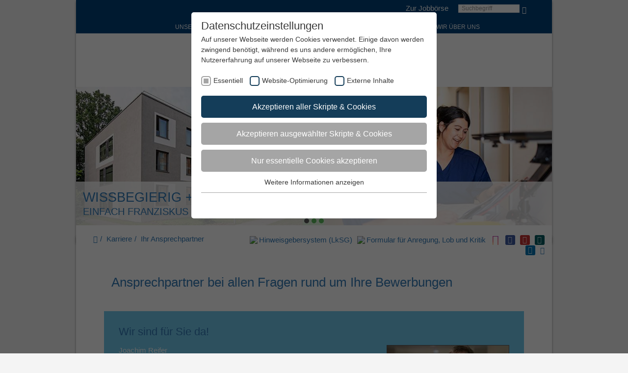

--- FILE ---
content_type: text/html; charset=utf-8
request_url: https://www.st-irmgardis.de/karriere/krankenpflegeschule/ihre-ansprechpartner.html
body_size: 13857
content:
<!DOCTYPE html><html lang="de-DE" class="no-js"><head><meta charset="utf-8"><!-- elemente websolutions - http://www.elemente-websolutions.ms This website is powered by TYPO3 - inspiring people to share! TYPO3 is a free open source Content Management Framework initially created by Kasper Skaarhoj and licensed under GNU/GPL. TYPO3 is copyright 1998-2026 of Kasper Skaarhoj. Extensions are copyright of their respective owners. Information and contribution at https://typo3.org/ --><title>Ihr Ansprechpartner</title><meta http-equiv="x-ua-compatible" content="IE=edge"/><meta name="generator" content="TYPO3 CMS"/><meta name="robots" content="all"/><meta http-equiv="content-language" content="de"/><meta name="author" content="St. Franziskus Stiftung"/><meta name="viewport" content="width=device-width, initial-scale=1"/><meta name="twitter:card" content="summary"/><meta name="charset" content="utf-8"/><meta name="copyright" content="2015"/><link rel="stylesheet" type="text/css" href="/typo3temp/assets/compressed/merged-a3c582f286303b7fe65bb9b61627797d-min.css.gzip?1704980330" media="all"><link rel="stylesheet" type="text/css" href="/typo3temp/assets/compressed/merged-5d8a7d45a2976224f801959f8a8a44fb-min.css.gzip?1704979531" media="print"><script src="/typo3temp/assets/compressed/merged-f7e2d7f3e21d63d707bf706051b199b0-min.js.gzip?1646228202"></script><link rel="apple-touch-icon" sizes="57x57" href="/fileadmin/template/sfs/elemente/img/favicons/apple-touch-icon-57x57.png"><link rel="apple-touch-icon" sizes="60x60" href="/fileadmin/template/sfs/elemente/img/favicons/apple-touch-icon-60x60.png"><link rel="apple-touch-icon" sizes="72x72" href="/fileadmin/template/sfs/elemente/img/favicons/apple-touch-icon-72x72.png"><link rel="apple-touch-icon" sizes="76x76" href="/fileadmin/template/sfs/elemente/img/favicons/apple-touch-icon-76x76.png"><link rel="apple-touch-icon" sizes="114x114" href="/fileadmin/template/sfs/elemente/img/favicons/apple-touch-icon-114x114.png"><link rel="apple-touch-icon" sizes="120x120" href="/fileadmin/template/sfs/elemente/img/favicons/apple-touch-icon-120x120.png"><link rel="apple-touch-icon" sizes="144x144" href="/fileadmin/template/sfs/elemente/img/favicons/apple-touch-icon-144x144.png"><link rel="apple-touch-icon" sizes="152x152" href="/fileadmin/template/sfs/elemente/img/favicons/apple-touch-icon-152x152.png"><link rel="apple-touch-icon" sizes="180x180" href="/fileadmin/template/sfs/elemente/img/favicons/apple-touch-icon-180x180.png"><link rel="icon" type="image/png" sizes="32x32" href="/fileadmin/template/sfs/elemente/img/favicons/favicon-32x32.png"><link rel="icon" type="image/png" sizes="16x16" href="/fileadmin/template/sfs/elemente/img/favicons/favicon-16x16.png"><link rel="manifest" href="/fileadmin/template/sfs/elemente/img/favicons/manifest.json"><meta name="msapplication-TileColor" content="#da532c"><meta name="msapplication-TileImage" content="/fileadmin/template/sfs/elemente/img/favicons/mstile-144x144.png"><meta name="theme-color" content="#ffffff"><meta property="og:title" content="Ihr Ansprechpartner"><meta property="og:site_name" content="sis"><meta property="og:type" content="website"><meta property="og:url" content="https://www.st-franziskus-stiftung.de/karriere/krankenpflegeschule/ihre-ansprechpartner.html"><meta property="og:description" content=""><meta property="og:locale" content="de"><meta property="og:street-address" content=""><meta property="og:locality" content=""><meta property="og:region" content=""><meta property="og:postral-code" content=""><meta property="og:country-name" content=""><meta property="og:email" content=""><meta property="og:phone_number" content=""><meta property="og:fax_number" content=""><meta property="fb:admins" content=""/><meta name="twitter:card" content="summary"><meta property="twitter:title" content="Ihr Ansprechpartner"><meta property="twitter:url" content="https://www.st-franziskus-stiftung.de/karriere/krankenpflegeschule/ihre-ansprechpartner.html"><meta property="twitter:description" content=""><meta name="twitter:site" content="@TWIITER-Account"><script type="text/javascript">/* */ var typoScriptConstants = (function() { var translations = [], analytics = []; return { getTranslations: function() { return translations; }, getAnalytics: function() { return analytics; }, addTranslation: function(key, value) { translations[key] = value; }, addAnalytic: function(key, value) { analytics[key] = value; }, }; })(); /* */ typoScriptConstants.addTranslation('cookieConsentDismissLabel', 'Schließen'); typoScriptConstants.addTranslation('cookieConsentAllowLabel', 'Zustimmen'); typoScriptConstants.addTranslation('cookieConsentHeaderLabel', 'Wir benutzen Cookies!'); typoScriptConstants.addTranslation('cookieConsentMessageLabel', 'Diese Webseite verwendet Cookies. Durch die Nutzung der Webseite stimmen Sie der Verwendung von Cookies zu.'); typoScriptConstants.addTranslation('cookieConsentLinkLabel', 'Datenschutzinformationen'); typoScriptConstants.addTranslation('cookieConsentAriaLinkLabel', 'Zu den Datenschutzinformationen'); typoScriptConstants.addTranslation('cookieConsentHref', 'https://www.st-irmgardis.de/datenschutz.html'); typoScriptConstants.addTranslation('cookieConsentCookiePolicyLabel', 'Cookie Richtlinie'); typoScriptConstants.addAnalytic('cookieDomain', 'www.st-irmgardis.de');</script><link rel="preload" as="style" href="https://www.st-irmgardis.de/fileadmin/sg_cookie_optin/siteroot-90/cookieOptin.css?1609340264" media="all"><link rel="stylesheet" href="https://www.st-irmgardis.de/fileadmin/sg_cookie_optin/siteroot-90/cookieOptin.css?1609340264" media="all"><script id="cookieOptinData" type="application/json">{"cookieGroups":[{"groupName":"essential","label":"Essentiell","description":"Essentielle Cookies werden f\u00fcr grundlegende Funktionen der Webseite ben\u00f6tigt. Dadurch ist gew\u00e4hrleistet, dass die Webseite einwandfrei funktioniert.","required":true,"cookieData":[],"scriptData":[],"loadingHTML":"","loadingJavaScript":""},{"groupName":"analytics","label":"Website-Optimierung","description":"Wir verwenden Cookies, um statistische Informationen \u00fcber unsere Website bereitzustellen. Sie werden zur Leistungsmessung und \u2013verbesserung verwendet.","required":false,"cookieData":[{"Name":"_ga","Provider":"Google Analytics","Purpose":"Registriert eine eindeutige ID, die verwendet wird, um statistische Daten dazu, wie der Besucher die Website nutzt, zu generieren.","Lifetime":"2 Jahre","index":0,"pseudo":false},{"Name":"_gid","Provider":"Google Tag Manager","Purpose":"Registriert eine eindeutige ID, die verwendet wird, um statistische Daten dazu, wie der Besucher die Website nutzt, zu generieren.","Lifetime":"1 Tag","index":1,"pseudo":false},{"Name":"_gat","Provider":"Google Tag Manager","Purpose":"Wird von Google Analytics verwendet, um die Anforderungsrate einzuschr\u00e4nken","Lifetime":"1 Tag","index":2,"pseudo":false}],"scriptData":[{"title":"Google Tag Manager","script":"(function(w,d,s,l,i){w[l]=w[l]||[];w[l].push({'gtm.start': new Date().getTime(),event:'gtm.js'});var f=d.getElementsByTagName(s)[0], j=d.createElement(s),dl=l!='dataLayer'?'&l='+l:'';j.async=true;j.src= 'https:\/\/www.googletagmanager.com\/gtm.js?id='+i+dl;f.parentNode.insertBefore(j,f); })(window,document,'script','dataLayer','GTM-K85NWGW');","html":"","index":0}],"loadingHTML":"","loadingJavaScript":"\/fileadmin\/sg_cookie_optin\/siteroot-90\/analytics-0.js"},{"groupName":"iframes","label":"Externe Inhalte","description":"Wir verwenden auf unserer Website externe Inhalte, um Ihnen zus\u00e4tzliche Informationen anzubieten.","required":false,"cookieData":[]}],"cssData":{"color_box":"#FFFFFF","color_headline":"#373737","color_text":"#373737","color_confirmation_background":"#C9FFC9","color_confirmation_text":"#208A20","color_checkbox":"#143D59","color_checkbox_required":"#A5A5A5","color_button_all":"#143D59","color_button_all_hover":"#2E6B96","color_button_all_text":"#FFFFFF","color_button_specific":"#A5A5A5","color_button_specific_hover":"#D7D7D7","color_button_specific_text":"#FFFFFF","color_button_essential":"#A5A5A5","color_button_essential_hover":"#D7D7D7","color_button_essential_text":"#FFFFFF","color_button_close":"#FFFFFF","color_button_close_hover":"#FFFFFF","color_button_close_text":"#373737","color_list":"#A5A5A5","color_list_text":"#FFFFFF","color_table":"#FFFFFF","color_Table_data_text":"#373737","color_table_header":"#F3F3F3","color_table_header_text":"#373737","color_full_box":"#143D59","color_full_headline":"#FFFFFF","color_full_text":"#FFFFFF","color_full_button_close":"#143D59","color_full_button_close_hover":"#143D59","color_full_button_close_text":"#FFFFFF","iframe_color_consent_box_background":"#D6D6D6","iframe_color_button_load_one":"#143D59","iframe_color_button_load_one_hover":"#2E6B96","iframe_color_button_load_one_text":"#FFFFFF","iframe_color_open_settings":"#373737","banner_color_box":"#DDDDDD","banner_color_text":"#373737","banner_color_link_text":"#373737","banner_color_button_settings":"#A5A5A5","banner_color_button_settings_hover":"#D7D7D7","banner_color_button_settings_text":"#FFFFFF","banner_color_button_accept":"#143D59","banner_color_button_accept_hover":"#2E6B96","banner_color_button_accept_text":"#FFFFFF"},"footerLinks":[],"iFrameGroup":{"groupName":"iframes","label":"Externe Inhalte","description":"Wir verwenden auf unserer Website externe Inhalte, um Ihnen zus\u00e4tzliche Informationen anzubieten.","required":false,"cookieData":[]},"settings":{"banner_enable":false,"banner_position":0,"banner_show_settings_button":true,"cookie_lifetime":365,"session_only_essential_cookies":false,"iframe_enabled":true,"minify_generated_data":true,"show_button_close":false,"activate_testing_mode":false,"disable_powered_by":true,"set_cookie_for_domain":""},"textEntries":{"header":"Datenschutzeinstellungen","description":"Auf unserer Webseite werden Cookies verwendet. Einige davon werden zwingend ben\u00f6tigt, w\u00e4hrend es uns andere erm\u00f6glichen, Ihre Nutzererfahrung auf unserer Webseite zu verbessern.","accept_all_text":"Akzeptieren aller Skripte & Cookies","accept_specific_text":"Akzeptieren ausgew\u00e4hlter Skripte & Cookies","accept_essential_text":"Nur essentielle Cookies akzeptieren","extend_box_link_text":"Weitere Informationen anzeigen","extend_box_link_text_close":"Weitere Informationen verstecken","extend_table_link_text":"Cookie-Informationen anzeigen","extend_table_link_text_close":"Cookie-Informationen verstecken","cookie_name_text":"Name","cookie_provider_text":"Anbieter","cookie_purpose_text":"Zweck","cookie_lifetime_text":"Laufzeit","iframe_button_allow_all_text":"Alle externen Inhalte erlauben","iframe_button_allow_one_text":"Einmalig erlauben","iframe_button_load_one_text":"Externen Inhalt laden","iframe_open_settings_text":"Einstellungen anzeigen","banner_button_accept_text":"Akzeptieren","banner_button_settings_text":"Einstellungen","banner_description":"Auf unserer Webseite werden Cookies verwendet. Einige davon werden zwingend ben\u00f6tigt, w\u00e4hrend es uns andere erm\u00f6glichen, Ihre Nutzererfahrung auf unserer Webseite zu verbessern.","save_confirmation_text":"Cookie-Einstellungen erfolgreich gespeichert"},"mustacheData":{"template":{"template_html":"<!--googleoff: index-->\n<div class=\"sg-cookie-optin-box\">\n\t{{#settings.show_button_close}}\n\t\t<span class=\"sg-cookie-optin-box-close-button\">\u2715<\/span>\n\t{{\/settings.show_button_close}}\n\n\t<strong class=\"sg-cookie-optin-box-header\">{{{textEntries.header}}}<\/strong>\n\t<p class=\"sg-cookie-optin-box-description\">{{{textEntries.description}}}<\/p>\n\n\t<ul class=\"sg-cookie-optin-box-cookie-list\">\n\t\t{{#cookieGroups}}\n\t\t\t<li class=\"sg-cookie-optin-box-cookie-list-item\">\n\t\t\t\t<label >\n\t\t\t\t\t<input class=\"sg-cookie-optin-checkbox\"\n\t\t\t\t\t type=\"checkbox\"\n\t\t\t\t\t name=\"cookies[]\"\n\t\t\t\t\t value=\"{{groupName}}\"\n\t\t\t\t\t {{#required}}checked=\"1\"{{\/required}}\n\t\t\t\t\t {{#required}}disabled=\"1\"{{\/required}}>\n\t\t\t\t\t<span class=\"sg-cookie-optin-checkbox-label\">{{{label}}}<\/span>\n\t\t\t\t<\/label>\n\t\t\t<\/li>\n\t\t{{\/cookieGroups}}\n\t<\/ul>\n\n\t<div class=\"sg-cookie-optin-box-button\">\n\t\t<button class=\"sg-cookie-optin-box-button-accept-all\">{{{textEntries.accept_all_text}}}<\/button>\n\t\t<button class=\"sg-cookie-optin-box-button-accept-specific\">{{{textEntries.accept_specific_text}}}<\/button>\n\t\t<button class=\"sg-cookie-optin-box-button-accept-essential\">{{{textEntries.accept_essential_text}}}<\/button>\n\t<\/div>\n\n\t<ul class=\"sg-cookie-optin-box-cookie-detail-list\">\n\t\t{{#cookieGroups}}\n\t\t\t<li class=\"sg-cookie-optin-box-cookie-detail-list-item\">\n\t\t\t\t<strong class=\"sg-cookie-optin-box-cookie-detail-header\">{{{label}}}<\/strong>\n\t\t\t\t<p class=\"sg-cookie-optin-box-cookie-detail-description\">{{{description}}}<\/p>\n\n\t\t\t\t<div class=\"sg-cookie-optin-box-cookie-detail-sublist\">\n\t\t\t\t\t<table>\n\t\t\t\t\t\t<tbody>\n\t\t\t\t\t\t\t{{#cookieData}}\n\t\t\t\t\t\t\t\t{{^pseudo}}\n\t\t\t\t\t\t\t\t\t{{#index}}<tr class=\"divider\"><td colspan=\"2\">&nbsp;<\/td><\/tr>{{\/index}}\n\t\t\t\t\t\t\t\t\t<tr>\n\t\t\t\t\t\t\t\t\t\t<th>{{{textEntries.cookie_name_text}}}<\/th>\n\t\t\t\t\t\t\t\t\t\t<td>{{{Name}}}<\/td>\n\t\t\t\t\t\t\t\t\t<\/tr>\n\t\t\t\t\t\t\t\t\t<tr>\n\t\t\t\t\t\t\t\t\t\t<th>{{{textEntries.cookie_provider_text}}}<\/th>\n\t\t\t\t\t\t\t\t\t\t<td>{{{Provider}}}<\/td>\n\t\t\t\t\t\t\t\t\t<\/tr>\n\t\t\t\t\t\t\t\t\t<tr>\n\t\t\t\t\t\t\t\t\t\t<th>{{{textEntries.cookie_lifetime_text}}}<\/th>\n\t\t\t\t\t\t\t\t\t\t<td>{{{Lifetime}}}<\/td>\n\t\t\t\t\t\t\t\t\t<\/tr>\n\t\t\t\t\t\t\t\t\t<tr>\n\t\t\t\t\t\t\t\t\t\t<th>{{{textEntries.cookie_purpose_text}}}<\/th>\n\t\t\t\t\t\t\t\t\t\t<td class=\"sg-cookie-optin-box-table-reason\">{{{Purpose}}}<\/td>\n\t\t\t\t\t\t\t\t\t<\/tr>\n\t\t\t\t\t\t\t\t{{\/pseudo}}\n\t\t\t\t\t\t\t{{\/cookieData}}\n\t\t\t\t\t\t<\/tbody>\n\t\t\t\t\t<\/table>\n\t\t\t\t<\/div>\n\n\t\t\t\t{{#cookieData}}\n\t\t\t\t\t{{^index}}<a class=\"sg-cookie-optin-box-sublist-open-more-link\" href=\"#\">{{{textEntries.extend_table_link_text}}}<\/a>{{\/index}}\n\t\t\t\t{{\/cookieData}}\n\t\t\t<\/li>\n\t\t{{\/cookieGroups}}\n\t<\/ul>\n\n\t<div class=\"sg-cookie-optin-box-open-more\">\n\t\t<a class=\"sg-cookie-optin-box-open-more-link\" href=\"#\">{{{textEntries.extend_box_link_text}}}<\/a>\n\t<\/div>\n\n\t<div class=\"sg-cookie-optin-box-footer\">\n\t\t<div class=\"sg-cookie-optin-box-copyright\">\n\t\t\t<a class=\"sg-cookie-optin-box-copyright-link{{#settings.disable_powered_by}} sg-cookie-optin-box-copyright-link-hidden{{\/settings.disable_powered_by}}\"\n\t\t\t href=\"https:\/\/www.sgalinski.de\/typo3-produkte-webentwicklung\/sgalinski-cookie-optin\/\"\n\t\t\t target=\"_blank\">\n\t\t\t\tPowered by<br>sgalinski Cookie Opt In\n\t\t\t<\/a>\n\t\t<\/div>\n\n\t\t<div class=\"sg-cookie-optin-box-footer-links\">\n\t\t\t{{#footerLinks}}\n\t\t\t\t{{#index}}\n\t\t\t\t\t<span class=\"sg-cookie-optin-box-footer-divider\"> | <\/span>\n\t\t\t\t{{\/index}}\n\n\t\t\t\t<a class=\"sg-cookie-optin-box-footer-link\" href=\"{{url}}\" target=\"_blank\">{{{name}}}<\/a>\n\t\t\t{{\/footerLinks}}\n\t\t<\/div>\n\t<\/div>\n<\/div>\n<!--googleon: index-->\n","template_overwritten":0,"template_selection":0,"markup":"<!--googleoff: index-->\n<div class=\"sg-cookie-optin-box\">\n\n\t<strong class=\"sg-cookie-optin-box-header\">Datenschutzeinstellungen<\/strong>\n\t<p class=\"sg-cookie-optin-box-description\">Auf unserer Webseite werden Cookies verwendet. Einige davon werden zwingend ben\u00f6tigt, w\u00e4hrend es uns andere erm\u00f6glichen, Ihre Nutzererfahrung auf unserer Webseite zu verbessern.<\/p>\n\n\t<ul class=\"sg-cookie-optin-box-cookie-list\">\n\t\t\t<li class=\"sg-cookie-optin-box-cookie-list-item\">\n\t\t\t\t<label >\n\t\t\t\t\t<input class=\"sg-cookie-optin-checkbox\"\n\t\t\t\t\t type=\"checkbox\"\n\t\t\t\t\t name=\"cookies[]\"\n\t\t\t\t\t value=\"essential\"\n\t\t\t\t\t checked=\"1\"\n\t\t\t\t\t disabled=\"1\">\n\t\t\t\t\t<span class=\"sg-cookie-optin-checkbox-label\">Essentiell<\/span>\n\t\t\t\t<\/label>\n\t\t\t<\/li>\n\t\t\t<li class=\"sg-cookie-optin-box-cookie-list-item\">\n\t\t\t\t<label >\n\t\t\t\t\t<input class=\"sg-cookie-optin-checkbox\"\n\t\t\t\t\t type=\"checkbox\"\n\t\t\t\t\t name=\"cookies[]\"\n\t\t\t\t\t value=\"analytics\"\n\t\t\t\t\t \n\t\t\t\t\t >\n\t\t\t\t\t<span class=\"sg-cookie-optin-checkbox-label\">Website-Optimierung<\/span>\n\t\t\t\t<\/label>\n\t\t\t<\/li>\n\t\t\t<li class=\"sg-cookie-optin-box-cookie-list-item\">\n\t\t\t\t<label >\n\t\t\t\t\t<input class=\"sg-cookie-optin-checkbox\"\n\t\t\t\t\t type=\"checkbox\"\n\t\t\t\t\t name=\"cookies[]\"\n\t\t\t\t\t value=\"iframes\"\n\t\t\t\t\t \n\t\t\t\t\t >\n\t\t\t\t\t<span class=\"sg-cookie-optin-checkbox-label\">Externe Inhalte<\/span>\n\t\t\t\t<\/label>\n\t\t\t<\/li>\n\t<\/ul>\n\n\t<div class=\"sg-cookie-optin-box-button\">\n\t\t<button class=\"sg-cookie-optin-box-button-accept-all\">Akzeptieren aller Skripte & Cookies<\/button>\n\t\t<button class=\"sg-cookie-optin-box-button-accept-specific\">Akzeptieren ausgew\u00e4hlter Skripte & Cookies<\/button>\n\t\t<button class=\"sg-cookie-optin-box-button-accept-essential\">Nur essentielle Cookies akzeptieren<\/button>\n\t<\/div>\n\n\t<ul class=\"sg-cookie-optin-box-cookie-detail-list\">\n\t\t\t<li class=\"sg-cookie-optin-box-cookie-detail-list-item\">\n\t\t\t\t<strong class=\"sg-cookie-optin-box-cookie-detail-header\">Essentiell<\/strong>\n\t\t\t\t<p class=\"sg-cookie-optin-box-cookie-detail-description\">Essentielle Cookies werden f\u00fcr grundlegende Funktionen der Webseite ben\u00f6tigt. Dadurch ist gew\u00e4hrleistet, dass die Webseite einwandfrei funktioniert.<\/p>\n\n\t\t\t\t<div class=\"sg-cookie-optin-box-cookie-detail-sublist\">\n\t\t\t\t\t<table>\n\t\t\t\t\t\t<tbody>\n\t\t\t\t\t\t<\/tbody>\n\t\t\t\t\t<\/table>\n\t\t\t\t<\/div>\n\n\t\t\t<\/li>\n\t\t\t<li class=\"sg-cookie-optin-box-cookie-detail-list-item\">\n\t\t\t\t<strong class=\"sg-cookie-optin-box-cookie-detail-header\">Website-Optimierung<\/strong>\n\t\t\t\t<p class=\"sg-cookie-optin-box-cookie-detail-description\">Wir verwenden Cookies, um statistische Informationen \u00fcber unsere Website bereitzustellen. Sie werden zur Leistungsmessung und \u2013verbesserung verwendet.<\/p>\n\n\t\t\t\t<div class=\"sg-cookie-optin-box-cookie-detail-sublist\">\n\t\t\t\t\t<table>\n\t\t\t\t\t\t<tbody>\n\t\t\t\t\t\t\t\t\t\n\t\t\t\t\t\t\t\t\t<tr>\n\t\t\t\t\t\t\t\t\t\t<th>Name<\/th>\n\t\t\t\t\t\t\t\t\t\t<td>_ga<\/td>\n\t\t\t\t\t\t\t\t\t<\/tr>\n\t\t\t\t\t\t\t\t\t<tr>\n\t\t\t\t\t\t\t\t\t\t<th>Anbieter<\/th>\n\t\t\t\t\t\t\t\t\t\t<td>Google Analytics<\/td>\n\t\t\t\t\t\t\t\t\t<\/tr>\n\t\t\t\t\t\t\t\t\t<tr>\n\t\t\t\t\t\t\t\t\t\t<th>Laufzeit<\/th>\n\t\t\t\t\t\t\t\t\t\t<td>2 Jahre<\/td>\n\t\t\t\t\t\t\t\t\t<\/tr>\n\t\t\t\t\t\t\t\t\t<tr>\n\t\t\t\t\t\t\t\t\t\t<th>Zweck<\/th>\n\t\t\t\t\t\t\t\t\t\t<td class=\"sg-cookie-optin-box-table-reason\">Registriert eine eindeutige ID, die verwendet wird, um statistische Daten dazu, wie der Besucher die Website nutzt, zu generieren.<\/td>\n\t\t\t\t\t\t\t\t\t<\/tr>\n\t\t\t\t\t\t\t\t\t<tr class=\"divider\"><td colspan=\"2\">&nbsp;<\/td><\/tr>\n\t\t\t\t\t\t\t\t\t<tr>\n\t\t\t\t\t\t\t\t\t\t<th>Name<\/th>\n\t\t\t\t\t\t\t\t\t\t<td>_gid<\/td>\n\t\t\t\t\t\t\t\t\t<\/tr>\n\t\t\t\t\t\t\t\t\t<tr>\n\t\t\t\t\t\t\t\t\t\t<th>Anbieter<\/th>\n\t\t\t\t\t\t\t\t\t\t<td>Google Tag Manager<\/td>\n\t\t\t\t\t\t\t\t\t<\/tr>\n\t\t\t\t\t\t\t\t\t<tr>\n\t\t\t\t\t\t\t\t\t\t<th>Laufzeit<\/th>\n\t\t\t\t\t\t\t\t\t\t<td>1 Tag<\/td>\n\t\t\t\t\t\t\t\t\t<\/tr>\n\t\t\t\t\t\t\t\t\t<tr>\n\t\t\t\t\t\t\t\t\t\t<th>Zweck<\/th>\n\t\t\t\t\t\t\t\t\t\t<td class=\"sg-cookie-optin-box-table-reason\">Registriert eine eindeutige ID, die verwendet wird, um statistische Daten dazu, wie der Besucher die Website nutzt, zu generieren.<\/td>\n\t\t\t\t\t\t\t\t\t<\/tr>\n\t\t\t\t\t\t\t\t\t<tr class=\"divider\"><td colspan=\"2\">&nbsp;<\/td><\/tr>\n\t\t\t\t\t\t\t\t\t<tr>\n\t\t\t\t\t\t\t\t\t\t<th>Name<\/th>\n\t\t\t\t\t\t\t\t\t\t<td>_gat<\/td>\n\t\t\t\t\t\t\t\t\t<\/tr>\n\t\t\t\t\t\t\t\t\t<tr>\n\t\t\t\t\t\t\t\t\t\t<th>Anbieter<\/th>\n\t\t\t\t\t\t\t\t\t\t<td>Google Tag Manager<\/td>\n\t\t\t\t\t\t\t\t\t<\/tr>\n\t\t\t\t\t\t\t\t\t<tr>\n\t\t\t\t\t\t\t\t\t\t<th>Laufzeit<\/th>\n\t\t\t\t\t\t\t\t\t\t<td>1 Tag<\/td>\n\t\t\t\t\t\t\t\t\t<\/tr>\n\t\t\t\t\t\t\t\t\t<tr>\n\t\t\t\t\t\t\t\t\t\t<th>Zweck<\/th>\n\t\t\t\t\t\t\t\t\t\t<td class=\"sg-cookie-optin-box-table-reason\">Wird von Google Analytics verwendet, um die Anforderungsrate einzuschr\u00e4nken<\/td>\n\t\t\t\t\t\t\t\t\t<\/tr>\n\t\t\t\t\t\t<\/tbody>\n\t\t\t\t\t<\/table>\n\t\t\t\t<\/div>\n\n\t\t\t\t\t<a class=\"sg-cookie-optin-box-sublist-open-more-link\" href=\"#\">Cookie-Informationen anzeigen<\/a>\n\t\t\t\t\t\n\t\t\t\t\t\n\t\t\t<\/li>\n\t\t\t<li class=\"sg-cookie-optin-box-cookie-detail-list-item\">\n\t\t\t\t<strong class=\"sg-cookie-optin-box-cookie-detail-header\">Externe Inhalte<\/strong>\n\t\t\t\t<p class=\"sg-cookie-optin-box-cookie-detail-description\">Wir verwenden auf unserer Website externe Inhalte, um Ihnen zus\u00e4tzliche Informationen anzubieten.<\/p>\n\n\t\t\t\t<div class=\"sg-cookie-optin-box-cookie-detail-sublist\">\n\t\t\t\t\t<table>\n\t\t\t\t\t\t<tbody>\n\t\t\t\t\t\t<\/tbody>\n\t\t\t\t\t<\/table>\n\t\t\t\t<\/div>\n\n\t\t\t<\/li>\n\t<\/ul>\n\n\t<div class=\"sg-cookie-optin-box-open-more\">\n\t\t<a class=\"sg-cookie-optin-box-open-more-link\" href=\"#\">Weitere Informationen anzeigen<\/a>\n\t<\/div>\n\n\t<div class=\"sg-cookie-optin-box-footer\">\n\t\t<div class=\"sg-cookie-optin-box-copyright\">\n\t\t\t<a class=\"sg-cookie-optin-box-copyright-link sg-cookie-optin-box-copyright-link-hidden\"\n\t\t\t href=\"https:\/\/www.sgalinski.de\/typo3-produkte-webentwicklung\/sgalinski-cookie-optin\/\"\n\t\t\t target=\"_blank\">\n\t\t\t\tPowered by<br>sgalinski Cookie Opt In\n\t\t\t<\/a>\n\t\t<\/div>\n\n\t\t<div class=\"sg-cookie-optin-box-footer-links\">\n\t\t<\/div>\n\t<\/div>\n<\/div>\n<!--googleon: index-->\n"},"banner":{"banner_html":"<div class=\"sg-cookie-optin-banner {{^settings.banner_position}}sg-cookie-optin-banner-bottom{{\/settings.banner_position}}\">\n\t<div class=\"sg-cookie-optin-box\">\n\t\t<div class=\"sg-cookie-optin-banner-content\">\n\t\t\t<p class=\"sg-cookie-optin-banner-description\">\n\t\t\t\t{{{textEntries.banner_description}}}\n\n\t\t\t\t{{#footerLinks}}\n\t\t\t\t\t{{#index}}\n\t\t\t\t\t\t(\n\t\t\t\t\t{{\/index}}\n\t\t\t\t{{\/footerLinks}}\n\n\t\t\t\t{{#footerLinks}}\n\t\t\t\t\t{{#index}}\n\t\t\t\t\t\t<span class=\"sg-cookie-optin-box-footer-divider\"> | <\/span>\n\t\t\t\t\t{{\/index}}\n\n\t\t\t\t\t<a class=\"sg-cookie-optin-box-footer-link\" href=\"{{url}}\" target=\"_blank\">{{{name}}}<\/a>\n\t\t\t\t{{\/footerLinks}}\n\n\t\t\t\t{{#footerLinks}}\n\t\t\t\t\t{{#index}}\n\t\t\t\t\t\t)\n\t\t\t\t\t{{\/index}}\n\t\t\t\t{{\/footerLinks}}\n\t\t\t<\/p>\n\n\t\t\t<div class=\"sg-cookie-optin-banner-button\">\n\t\t\t\t{{#settings.banner_show_settings_button}}\n\t\t\t\t\t<button class=\"sg-cookie-optin-banner-button-settings\">{{{textEntries.banner_button_settings_text}}}<\/button>\n\t\t\t\t{{\/settings.banner_show_settings_button}}\n\n\t\t\t\t<button class=\"sg-cookie-optin-banner-button-accept\">{{{textEntries.banner_button_accept_text}}}<\/button>\n\t\t\t<\/div>\n\t\t<\/div>\n\t<\/div>\n<\/div>\n","banner_overwritten":0,"banner_selection":0,"markup":"<div class=\"sg-cookie-optin-banner sg-cookie-optin-banner-bottom\">\n\t<div class=\"sg-cookie-optin-box\">\n\t\t<div class=\"sg-cookie-optin-banner-content\">\n\t\t\t<p class=\"sg-cookie-optin-banner-description\">\n\t\t\t\tAuf unserer Webseite werden Cookies verwendet. Einige davon werden zwingend ben\u00f6tigt, w\u00e4hrend es uns andere erm\u00f6glichen, Ihre Nutzererfahrung auf unserer Webseite zu verbessern.\n\n\n\n\t\t\t<\/p>\n\n\t\t\t<div class=\"sg-cookie-optin-banner-button\">\n\t\t\t\t\t<button class=\"sg-cookie-optin-banner-button-settings\">Einstellungen<\/button>\n\n\t\t\t\t<button class=\"sg-cookie-optin-banner-button-accept\">Akzeptieren<\/button>\n\t\t\t<\/div>\n\t\t<\/div>\n\t<\/div>\n<\/div>\n"},"iframe":{"iframe_html":"<div class=\"sg-cookie-optin-box\">\n\t{{#settings.show_button_close}}\n\t\t<span class=\"sg-cookie-optin-box-close-button\">\u2715<\/span>\n\t{{\/settings.show_button_close}}\n\n\t<strong class=\"sg-cookie-optin-box-header\">{{{iFrameGroup.label}}}<\/strong>\n\t<p class=\"sg-cookie-optin-box-description\">{{{iFrameGroup.description}}}<\/p>\n\n\t<div class=\"sg-cookie-optin-box-button\">\n\t\t<button class=\"sg-cookie-optin-box-button-accept-all\">{{{textEntries.iframe_button_allow_all_text}}}<\/button>\n\t\t<button class=\"sg-cookie-optin-box-button-accept-specific\">{{{textEntries.iframe_button_allow_one_text}}}<\/button>\n\t<\/div>\n\n\t<p class=\"sg-cookie-optin-box-flash-message\"><\/p>\n\n\t<div class=\"sg-cookie-optin-box-footer\">\n\t\t<div class=\"sg-cookie-optin-box-copyright\">\n\t\t\t<a class=\"sg-cookie-optin-box-copyright-link\"\n\t\t\t href=\"https:\/\/www.sgalinski.de\/typo3-produkte-webentwicklung\/sgalinski-cookie-optin\/\"\n\t\t\t target=\"_blank\">\n\t\t\t\tPowered by<br>sgalinski Cookie Opt In\n\t\t\t<\/a>\n\t\t<\/div>\n\n\t\t<div class=\"sg-cookie-optin-box-footer-links\">\n\t\t\t{{#footerLinks}}\n\t\t\t{{#index}}\n\t\t\t<span class=\"sg-cookie-optin-box-footer-divider\"> | <\/span>\n\t\t\t{{\/index}}\n\t\t\t<a class=\"sg-cookie-optin-box-footer-link\" href=\"{{url}}\" target=\"_blank\">{{{name}}}<\/a>\n\t\t\t{{\/footerLinks}}\n\t\t<\/div>\n\t<\/div>\n<\/div>\n","iframe_overwritten":0,"iframe_selection":0,"markup":"<div class=\"sg-cookie-optin-box\">\n\n\t<strong class=\"sg-cookie-optin-box-header\">Externe Inhalte<\/strong>\n\t<p class=\"sg-cookie-optin-box-description\">Wir verwenden auf unserer Website externe Inhalte, um Ihnen zus\u00e4tzliche Informationen anzubieten.<\/p>\n\n\t<div class=\"sg-cookie-optin-box-button\">\n\t\t<button class=\"sg-cookie-optin-box-button-accept-all\">Alle externen Inhalte erlauben<\/button>\n\t\t<button class=\"sg-cookie-optin-box-button-accept-specific\">Einmalig erlauben<\/button>\n\t<\/div>\n\n\t<p class=\"sg-cookie-optin-box-flash-message\"><\/p>\n\n\t<div class=\"sg-cookie-optin-box-footer\">\n\t\t<div class=\"sg-cookie-optin-box-copyright\">\n\t\t\t<a class=\"sg-cookie-optin-box-copyright-link\"\n\t\t\t href=\"https:\/\/www.sgalinski.de\/typo3-produkte-webentwicklung\/sgalinski-cookie-optin\/\"\n\t\t\t target=\"_blank\">\n\t\t\t\tPowered by<br>sgalinski Cookie Opt In\n\t\t\t<\/a>\n\t\t<\/div>\n\n\t\t<div class=\"sg-cookie-optin-box-footer-links\">\n\t\t<\/div>\n\t<\/div>\n<\/div>\n"},"iframeReplacement":{"iframe_replacement_html":"<button class=\"sg-cookie-optin-iframe-consent-accept\">{{{textEntries.iframe_button_load_one_text}}}<\/button>\n<a class=\"sg-cookie-optin-iframe-consent-link\">{{{textEntries.iframe_open_settings_text}}}<\/a>\n","iframe_replacement_overwritten":0,"iframe_replacement_selection":0,"markup":"<button class=\"sg-cookie-optin-iframe-consent-accept\">Externen Inhalt laden<\/button>\n<a class=\"sg-cookie-optin-iframe-consent-link\">Einstellungen anzeigen<\/a>\n"},"iframeWhitelist":{"iframe_whitelist_regex":"^https:\\\/\\\/www\\.google\\.com\\\/recaptcha\\\/\n","iframe_whitelist_overwritten":0,"iframe_whitelist_selection":0,"markup":"^https:\\\/\\\/www\\.google\\.com\\\/recaptcha\\\/\n"}}}</script><link rel="preload" as="script" href="https://www.st-irmgardis.de/fileadmin/sg_cookie_optin/siteroot-90/cookieOptin.js?1609340264" data-ignore="1"><script src="https://www.st-irmgardis.de/fileadmin/sg_cookie_optin/siteroot-90/cookieOptin.js?1609340264" data-ignore="1"></script><link rel="canonical" href="https://www.st-irmgardis.de/karriere/krankenpflegeschule/ihre-ansprechpartner.html"/><!-- This site is optimized with the Yoast SEO for TYPO3 plugin - https://yoast.com/typo3-extensions-seo/ --><script type="application/ld+json">[{"@context":"https:\/\/www.schema.org","@type":"BreadcrumbList","itemListElement":[{"@type":"ListItem","position":1,"item":{"@id":"https:\/\/www.st-irmgardis.de\/index.html","name":"St. Irmgardis-Krankenhaus S\u00fcchteln"}},{"@type":"ListItem","position":2,"item":{"@id":"https:\/\/www.st-irmgardis.de\/karriere.html","name":"Karriere"}},{"@type":"ListItem","position":3,"item":{"@id":"https:\/\/www.st-irmgardis.de\/karriere\/krankenpflegeschule\/ihre-ansprechpartner.html","name":"Ihr Ansprechpartner"}}]}]</script></head><body id="uid21803" class="sis"><a href="#content" class="sr-only">Skip to main content</a><div id="print-logo" class="visible-print"><img src="/fileadmin/template/sfs/elemente/img/logo/Irmgardis_Suechteln.png" width="565" height="96" class="img-logo" alt="" title="Zur Startseite" ></div><header class="navbar navbar-inverse" role="banner"><div class="container"><div class="row top-bar"><div class="col-xs-2"><div class="navbar-brand" id="navbar-brand"><div id="logo-stiftung"><img src="/fileadmin/template/sfs/elemente/img/logo/SFS_Header_Logo.png" width="180" height="36" class="img-logo-stiftung" alt="" title="Eine Einrichtung der St. Franziskus-Stiftung" ></div><span class="sr-only">sis</span></div><div id="menuOverlay"><ul><li><div class="sfsLink" ><a href="https://www.st-franziskus-stiftung.de/startseite.html" target="_blank">&nbsp;</a></div></li><li><a href="https://www.st-franziskus-stiftung.de/die-einrichtungen/die-einrichtungen-der-franziskus-stiftung.html" target="_blank">Die Einrichtungen der Franziskus Stiftung</a></li><li><a href="https://www.st-franziskus-stiftung.de/die-einrichtungen/uebersichtskarte-unserer-einrichtungen.html" target="_blank">Übersichtskarte unserer Einrichtungen</a></li></ul></div></div><div class="col-xs-10"><div class="row"><div class="col-md-12 pull-right"><form method="post" action="/suche.html?tx_indexedsearch_pi2%5Baction%5D=search&tx_indexedsearch_pi2%5Bcontroller%5D=Search&cHash=6a343d15e55dafbddf42f74e212fb2f3" role="search"><div class="input-group"><input type="text" class="form-control typeahead" name="tx_indexedsearch_pi2[search][sword]" placeholder="Suchbegriff" title="Bitte geben Sie ein Suchwort ein"><span class="input-group-btn"><button type="submit" class="btn" title="Suche ausführen"><span class="glyphicon glyphicon-search" aria-hidden="true"></span><span class="sr-only">Suchen</span></button></span></div></form><div class="languageBar pull-right"><ul class="list-inline"><li><a href="https://jobs.st-franziskus-stiftung.de/de/?sortOrder=desc&amp;organization=St.%20Irmgardis-Krankenhaus%20S%C3%BCchteln%20GmbH" target="_blank" rel="noreferrer">Zur Jobbörse</a></li></ul></div></div></div><div class="row"><div class="col-xs-12 pull-right"><div class="navbar-header"><button type="button" class="navbar-toggle" data-toggle="collapse" data-target=".navbar-ex1-collapse"><em>Menü</em><span class="sr-only">Toggle navigation</span><span class="icon-bar"></span><span class="icon-bar"></span><span class="icon-bar"></span></button></div><nav class="collapse navbar-collapse navbar-ex1-collapse" role="navigation"><ul class="nav navbar-nav colum-6"><li id="navbar7101" class="first" ><a href="/unsere-kompetenzen/uebersicht.html" target="_top">Unsere Kompetenzen</a><ul class="nav navbar-nav colum-13"><li id="navbar7070" class="first" ><a href="/unsere-kompetenzen/uebersicht.html" target="_top">Übersicht</a></li><li id="navbar19155"><a href="/unsere-kompetenzen/zentrale-notaufnahme-im-st-irmgardis-krankenhaus/willkommen-in-unserer-zentralen-notaufnahme.html" target="_top">Zentrale Notaufnahme (ZNA)</a><ul class="nav navbar-nav colum-5"><li id="navbar19156" class="first" ><a href="/unsere-kompetenzen/zentrale-notaufnahme-im-st-irmgardis-krankenhaus/willkommen-in-unserer-zentralen-notaufnahme.html" target="_top" title="Wir sind immer für Sie da und das 24 Stunden täglich, das ganze Jahr über. Hier finden Sie alle wichtigen Informationen für den Notfall.">Willkommen</a></li><li id="navbar22736"><a href="/unsere-kompetenzen/zentrale-notaufnahme-im-st-irmgardis-krankenhaus/ablauf-in-der-notaufnahme.html" target="_top" title="Im St. Irmgardis-Krankenhaus Süchteln behandeln wir jährlich ca. 10.000 Notfallpatienten. Hier erfahren Sie mehr über den Ablauf in unserer Notaufnahme.">Ablauf in der Notaufnahme</a></li><li id="navbar22738"><a href="/unsere-kompetenzen/zentrale-notaufnahme-im-st-irmgardis-krankenhaus/alternativen-zur-notaufnahme.html" target="_top">Alternativen zur Notaufnahme</a></li><li id="navbar22739"><a href="/unsere-kompetenzen/zentrale-notaufnahme-im-st-irmgardis-krankenhaus/informationen-fuer-patienten-begleitpersonen.html" target="_top">Informationen für Patienten &amp; Begleitpersonen</a></li><li id="navbar19170" class="last"><a href="/unsere-kompetenzen/zentrale-notaufnahme-im-st-irmgardis-krankenhaus/unser-team.html" target="_top">Unser Team</a></li></ul></li><li id="navbar7018"><a href="/unsere-kompetenzen/innere-medizin/willkommen.html" target="_top">Innere Medizin</a><ul class="nav navbar-nav colum-6"><li id="navbar14388" class="first" ><a href="/unsere-kompetenzen/innere-medizin/willkommen.html" target="_top">Willkommen</a></li><li id="navbar7013"><a href="/unsere-kompetenzen/innere-medizin/leistungsangebote.html" target="_top">Leistungsangebote</a></li><li id="navbar7015"><a href="/unsere-kompetenzen/innere-medizin/diabetologie.html" target="_top">Diabetologie</a></li><li id="navbar7014"><a href="/unsere-kompetenzen/innere-medizin/ambulantes-op-zentrum.html" target="_top">Ambulantes OP-Zentrum</a></li><li id="navbar7017"><a href="/unsere-kompetenzen/innere-medizin/unser-aerzteteam.html" target="_top">Unser Ärzteteam</a></li><li id="navbar7031" class="last"><a href="/unsere-kompetenzen/innere-medizin/kontakt-und-sprechstunden.html" target="_top">Kontakt und Sprechstunden</a></li></ul></li><li id="navbar7045"><a href="/unsere-kompetenzen/chirurgie/willkommen.html" target="_top">Chirurgie</a><ul class="nav navbar-nav colum-4"><li id="navbar14650" class="first" ><a href="/unsere-kompetenzen/chirurgie/willkommen.html" target="_top">Willkommen</a></li><li id="navbar7053"><a href="/unsere-kompetenzen/chirurgie/ambulantes-op-zentrum.html" target="_top">Ambulantes OP-Zentrum</a></li><li id="navbar7054"><a href="/unsere-kompetenzen/chirurgie/unser-aerzteteam.html" target="_top">Unser Ärzteteam</a></li><li id="navbar7055" class="last"><a href="/unsere-kompetenzen/chirurgie/kontakt-und-sprechstunden.html" target="_top">Kontakt und Sprechstunden</a></li></ul></li><li id="navbar16901"><a href="/unsere-kompetenzen/allgemein-und-viszeralchirurgie.html" target="_top">Allgemein- und Viszeralchirurgie</a><ul class="nav navbar-nav colum-1"><li id="navbar7049" class="last"><a href="/unsere-kompetenzen/allgemein-und-viszeralchirurgie/willkommen.html" target="_top">Willkommen</a></li></ul></li><li id="navbar16904"><a href="/unsere-kompetenzen/unfallchirurgie-und-orthopaedie.html" target="_top">Unfallchirurgie und Orthopädie</a><ul class="nav navbar-nav colum-3"><li id="navbar7046" class="first" ><a href="/unsere-kompetenzen/unfallchirurgie-und-orthopaedie/willkommen.html" target="_top">Willkommen</a></li><li id="navbar21886"><a href="/unsere-kompetenzen/unfallchirurgie-und-orthopaedie/willkommen/orthopaedie-1.html" target="_top">Orthopädie</a></li><li id="navbar21888" class="last"><a href="/unsere-kompetenzen/unfallchirurgie-und-orthopaedie/willkommen/unfallchirurgie-1.html" target="_top">Unfallchirurgie</a></li></ul></li><li id="navbar20953"><a href="/unsere-kompetenzen/konservative-orthopaedie.html" target="_top" title="Klinik für Konservative Orthopädie und Spezielle Schmerztherapie unter der Leitung von Chefarzt Dr. Mertens im St. Irmgardis-Krankenhaus Viersen-Süchteln.">Konservative Orthopädie und Spezielle Schmerztherapie</a><ul class="nav navbar-nav colum-5"><li id="navbar22914" class="first" ><a href="/unsere-kompetenzen/konservative-orthopaedie-und-schmerztherapie/konservative-orthopaedische-behandlung.html" target="_top" title="Erfahren Sie mehr über die Behandlung in unserer Abteilung für Konservative Orthopädie und Spezielle Schmerztherapie in Viersen.">Konservative Orthopädische Behandlung</a></li><li id="navbar22915"><a href="/unsere-kompetenzen/konservative-orthopaedie-und-schmerztherapie/behandlungsspektrum.html" target="_top" title="Unser Team verfügt über langjährige Erfahrungen in der Behandlung von Menschen mit chronischen Schmerzen. Lernen Sie unser Behandlungsspektrum kennen.">Behandlungsspektrum</a></li><li id="navbar22916"><a href="/unsere-kompetenzen/konservative-orthopaedie-und-schmerztherapie/schmerztherapie.html" target="_top" title="Die Multimodale Schmerztherapie ist derzeit die modernste Therapieform zur Behandlung von chronischen Schmerzen. Hier erfahren Sie mehr. ">Multimodale Schmerztherapie</a></li><li id="navbar20954"><a href="/unsere-kompetenzen/konservative-orthopaedie/willkommen.html" target="_top" title="Unser Team heißt Sie willkommen in der Abteilung für Konservative Orthopädie und Spezielle Schmerztherapie im St. Irmgardis-Krankenhaus Viersen-Süchteln">Team</a></li><li id="navbar22918" class="last"><a href="/unsere-kompetenzen/konservative-orthopaedie-und-schmerztherapie/stationaere-behandlung.html" target="_top" title="Wie läuft die Aufnahme zur stationären Schmerzbehandlung ab und was muss ich vorher beachten? Das erfahren Sie auf dieser Seite. ">Stationäre Behandlung</a></li></ul></li><li id="navbar16900"><a href="/unsere-kompetenzen/hand-plastische-und-aesthetische-chirurgie.html" target="_top">Hand-, Plastische und Ästhetische Chirurgie</a><ul class="nav navbar-nav colum-9"><li id="navbar7050" class="first" ><a href="/unsere-kompetenzen/hand-plastische-und-aesthetische-chirurgie/willkommen.html" target="_top">Willkommen</a></li><li id="navbar20236"><a href="/unsere-kompetenzen/hand-plastische-und-aesthetische-chirurgie/team.html" target="_top">Team</a></li><li id="navbar19780"><a href="/unsere-kompetenzen/hand-plastische-und-aesthetische-chirurgie/unser-behandlungsspektrum.html" target="_top">Unser Behandlungsspektrum</a></li><li id="navbar20273"><a href="/unsere-kompetenzen/hand-plastische-und-aesthetische-chirurgie/wunden-druckgeschwuere.html" target="_top">Wunden / Druckgeschwüre</a></li><li id="navbar20274"><a href="/unsere-kompetenzen/hand-plastische-und-aesthetische-chirurgie/straffungs-operationen.html" target="_top">Straffungs-Operationen</a></li><li id="navbar21941"><a href="/unsere-kompetenzen/hand-plastische-und-aesthetische-chirurgie/hautkrebs.html" target="_top">Hautkrebs</a></li><li id="navbar20221"><a href="/unsere-kompetenzen/hand-plastische-und-aesthetische-chirurgie/die-klinik.html" target="_top">Die Klinik</a></li><li id="navbar20220"><a href="/unsere-kompetenzen/hand-plastische-und-aesthetische-chirurgie/aktuelles.html" target="_top">Aktuelles</a></li><li id="navbar20241" class="last"><a href="/unsere-kompetenzen/hand-plastische-und-aesthetische-chirurgie/arbeitsunfaelle-vav-hand.html" target="_top">Arbeitsunfälle / VAV Hand</a></li></ul></li><li id="navbar10964"><a href="/unsere-kompetenzen/geriatrie/willkommen.html" target="_top">Geriatrie</a><ul class="nav navbar-nav colum-8"><li id="navbar14546" class="first" ><a href="/unsere-kompetenzen/geriatrie/willkommen.html" target="_top">Willkommen</a></li><li id="navbar11019"><a href="/unsere-kompetenzen/geriatrie/geriatrische-therapie-ist-teamarbeit.html" target="_top">Geriatrische Therapie ist Teamarbeit!</a></li><li id="navbar11020"><a href="/unsere-kompetenzen/geriatrie/das-geriatrische-team.html" target="_top">Das geriatrische Team</a></li><li id="navbar17661"><a href="/unsere-kompetenzen/geriatrie/unser-leistungsspektrum.html" target="_top">Unser Leistungsspektrum</a></li><li id="navbar19797"><a href="/unsere-kompetenzen/geriatrie/geriatrisches-kompetenz-zentrum-suechteln.html" target="_top">Geriatrisches Kompetenz-Zentrum Region Viersen</a></li><li id="navbar11021"><a href="/unsere-kompetenzen/geriatrie/aufnahme.html" target="_top">Aufnahme</a></li><li id="navbar11022"><a href="/unsere-kompetenzen/geriatrie/checkliste-fuer-patienten.html" target="_top">Checkliste für Patienten</a></li><li id="navbar22709" class="last"><a href="/unsere-kompetenzen/geriatrie/10-jaehriges-jubilaeum.html" target="_top">10-jähriges Jubiläum</a></li></ul></li><li id="navbar19109"><a href="/unsere-kompetenzen/anaesthesie-und-intensivmedizin/willkommen.html" target="_top">Anästhesie und Intensivmedizin</a><ul class="nav navbar-nav colum-6"><li id="navbar19112" class="first" ><a href="/unsere-kompetenzen/anaesthesie-und-intensivmedizin/willkommen.html" target="_top">Willkommen</a></li><li id="navbar20176"><a href="/unsere-kompetenzen/anaesthesie-und-intensivmedizin/leitung.html" target="_top">Leitung</a></li><li id="navbar20177"><a href="/unsere-kompetenzen/anaesthesie-und-intensivmedizin/aerzte-team.html" target="_top">Ärzte-Team</a></li><li id="navbar22479"><a href="/unsere-kompetenzen/anaesthesie-und-intensivmedizin/das-team-stellt-sich-vor.html" target="_top">Leitungsteam Anästhesiologie</a></li><li id="navbar22581"><a href="/unsere-kompetenzen/anaesthesie-und-intensivmedizin/leitungsteam-intensivstation.html" target="_top">Leitungsteam Intensivstation</a></li><li id="navbar21629" class="last"><a href="/unsere-kompetenzen/anaesthesie-und-intensivmedizin/weiterbildung.html" target="_top">Weiterbildung</a></li></ul></li><li id="navbar7138"><a href="/unsere-kompetenzen/ambulantes-op-zentrum/unser-spektrum.html" target="_top">Ambulantes OP-Zentrum</a><ul class="nav navbar-nav colum-6"><li id="navbar14536" class="first" ><a href="/unsere-kompetenzen/ambulantes-op-zentrum/unser-spektrum.html" target="_top">Unser Spektrum</a></li><li id="navbar7033"><a href="/unsere-kompetenzen/ambulantes-op-zentrum/qualitaet-und-infrastruktur.html" target="_top">Qualität und Infrastruktur</a></li><li id="navbar7034"><a href="/unsere-kompetenzen/ambulantes-op-zentrum/service-und-wahlleistung.html" target="_top">Service und Wahlleistung</a></li><li id="navbar7035"><a href="/unsere-kompetenzen/ambulantes-op-zentrum/moderne-ausstattung.html" target="_top">Moderne Ausstattung</a></li><li id="navbar7036"><a href="/unsere-kompetenzen/ambulantes-op-zentrum/kontakte-und-rufnummern.html" target="_top">Kontakte und Rufnummern</a></li><li id="navbar7037" class="last"><a href="/unsere-kompetenzen/ambulantes-op-zentrum/anfahrt-und-parkplaetze.html" target="_top">Anfahrt und Parkplätze</a></li></ul></li><li id="navbar10566"><a href="/unsere-kompetenzen/krankenhaushygiene.html" target="_top">Krankenhaushygiene</a></li><li id="navbar7071" class="last"><a href="/unsere-kompetenzen/gesundheits-und-krankenpflege/pflege-im-st-irmgardis-krankenhaus.html" target="_top">Gesundheits- und Krankenpflege</a><ul class="nav navbar-nav colum-4"><li id="navbar14672" class="first" ><a href="/unsere-kompetenzen/gesundheits-und-krankenpflege/pflege-im-st-irmgardis-krankenhaus.html" target="_top">Pflege im St. Irmgardis-Krankenhaus</a></li><li id="navbar20876"><a href="/unsere-kompetenzen/gesundheits-und-krankenpflege/unser-team.html" target="_top">Unser Team</a></li><li id="navbar11738"><a href="/unsere-kompetenzen/gesundheits-und-krankenpflege/pflegeberatung.html" target="_top">Pflegeberatung</a></li><li id="navbar17617" class="last"><a href="/unsere-kompetenzen/gesundheits-und-krankenpflege/einblicke-in-den-pflegeberuf.html" target="_top" title="Erleben Sie unseren Pflegealltag. Wir zeigen Ihnen, wie Menschlichkeit, moderne Technik und Erfahrung im Pflegealltag zusammenwirken.">Pflege nah dran – Einblicke in unseren Pflegealltag</a><ul class="nav navbar-nav colum-2"><li id="navbar24412" class="first" ><a href="/unsere-kompetenzen/gesundheits-und-krankenpflege/einblicke-in-den-pflegeberuf/innovative-loesung-fuer-eine-sanfte-umbettung/das-5-rad-am-bett.html" target="_top" title="Die SV2-Betten verfügen über ein fünftes Rad, was unseren Pflegekräfte ein einfaches und rückenschonenderes Manövrieren der Krankenbetten erleichtert.">Das 5. Rad am ... Bett</a></li><li id="navbar24411" class="last"><a href="/unsere-kompetenzen/gesundheits-und-krankenpflege/einblicke-in-den-pflegeberuf/innovative-loesung-fuer-eine-sanfte-umbettung.html" target="_top" title="Mehr Leichtigkeit beim Transfer schwergewichtiger, bettlägriger Patienten">Innovative Lösung für eine sanfte Umbettung</a></li></ul></li></ul></li></ul></li><li id="navbar7072"><a href="/fuer-patienten-besucher/uebersicht.html" target="_top">Für Patienten &amp; Besucher</a><ul class="nav navbar-nav colum-11"><li id="navbar12796" class="first" ><a href="/fuer-patienten-besucher/uebersicht.html" target="_top" title="Krankenhaushygiene">Übersicht</a></li><li id="navbar2663"><a href="/fuer-patienten-besucher/ihr-weg-zu-uns.html" target="_top">Ihr Weg zu uns</a></li><li id="navbar17232"><a href="/fuer-patienten-besucher/entlassmanagement.html" target="_top">Entlassmanagement</a></li><li id="navbar6966"><a href="/fuer-patienten-besucher/informationen-zum-aufenthalt.html" target="_top">Informationen zum Aufenthalt</a></li><li id="navbar20049"><a href="/fuer-patienten-besucher/unsere-krankenhauskueche.html" target="_top">Unsere Krankenhausküche</a></li><li id="navbar6972"><a href="/fuer-patienten-besucher/wahl-und-serviceleistungen.html" target="_top">Wahl- und Serviceleistungen</a></li><li id="navbar6974"><a href="/fuer-patienten-besucher/seelsorge.html" target="_top">Seelsorge</a></li><li id="navbar6973"><a href="/fuer-patienten-besucher/sozialdienst.html" target="_top">Sozialdienst</a></li><li id="navbar6975"><a href="/fuer-patienten-besucher/patientenfuersprecher.html" target="_top">Patientenfürsprecher</a></li><li id="navbar6976"><a href="/fuer-patienten-besucher/ehrenamt.html" target="_top">Ehrenamt</a></li><li id="navbar22937" class="last"><a href="/patienten-besucher/patienteninformationen-des-gemeinsamen-bundesausschusses-g-ba.html" target="_top">Patienteninformationen des Gemeinsamen Bundesausschusses (G-BA)</a></li></ul></li><li id="navbar13326" class="active"><a href="/karriere/jobboerse.html" target="_top">Karriere</a><ul class="nav navbar-nav colum-9"><li id="navbar22212" class="first" ><a href="/karriere/jobboerse.html" target="_top">Jobbörse</a></li><li id="navbar21803" class="active"><a href="/karriere/krankenpflegeschule/ihre-ansprechpartner.html" target="_top">Ihr Ansprechpartner</a></li><li id="navbar17861"><a href="/karriere/ausbildung.html" target="_top">Ausbildung</a><ul class="nav navbar-nav colum-8"><li id="navbar21829" class="first" ><a href="/karriere/ausbildung/uebersicht.html" target="_top">Übersicht</a></li><li id="navbar21764"><a href="/karriere/ausbildung/pflegefachmann/pflegefachfrau.html" target="_top">Pflegefachmann/Pflegefachfrau</a></li><li id="navbar22370"><a href="/karriere/ausbildung/pflegefachassistenz-pfa.html" target="_top">Pflegefachassistenz (PFA)</a></li><li id="navbar21766"><a href="/karriere/ausbildung/medizinische/r-fachangestellte/r.html" target="_top">Medizinische/r Fachangestellte/r (MFA)</a></li><li id="navbar22382"><a href="/karriere/ausbildung/chirurgisch-technische-assistenz-cta.html" target="_top">Chirurgisch-Technische-Assistenz (CTA)</a></li><li id="navbar22354"><a href="/karriere/ausbildung/chirurgisch-technische/r-assistent/in.html" target="_top">Operations-Technische-Assistenz (OTA)</a></li><li id="navbar22384"><a href="/karriere/ausbildung/uebersicht/anaesthesistisch-technische-assistenz-ata.html" target="_top">Anästhesietechnische Assistenz (ATA)</a></li><li id="navbar21765" class="last"><a href="/karriere/ausbildung/kaufmann/kauffrau-fuer-bueromanagement.html" target="_top">Kaufmann/Kauffrau für Büromanagement</a></li></ul></li><li id="navbar24345"><a href="/karriere/praktikum.html" target="_top" title="Du möchtest wissen, wie der Alltag in einem Krankenhaus aussieht? Dann ist ein Praktikum womöglich genau das Richtige für Dich!">FSJ und Praktikum</a></li><li id="navbar10568"><a href="/karriere/fort-und-weiterbildung.html" target="_top">Fort- und Weiterbildung</a></li><li id="navbar10703"><a href="/karriere/leistungen-und-familienfreundliche-angebote.html" target="_top">Leistungen und familienfreundliche Angebote</a></li><li id="navbar13353"><a href="/karriere/formular-initiativbewerbung.html" target="_top">Initiativ- bzw. Onlinebewerbung</a></li><li id="navbar19682"><a href="/karriere/aerztinarzt.html" target="_top">Ärztin/Arzt</a><ul class="nav navbar-nav colum-1"><li id="navbar19742" class="last"><a href="/karriere/aerztinarzt/stiftungsweite-weiterbildungsbefugnisse.html" target="_top">Stiftungsweite Weiterbildungsbefugnisse</a></li></ul></li><li id="navbar21665" class="last"><a href="/karriere/international-recruiting-en.html" target="_top">International Recruiting (EN)</a></li></ul></li><li id="navbar7150"><a href="/aktuelles/aktuelles-informationen-wissenswertes-veranstaltungshinweise.html" target="_top">Aktuelles</a><ul class="nav navbar-nav colum-3"><li id="navbar17801" class="first" ><a href="/aktuelles/aktuelles-informationen-wissenswertes-veranstaltungshinweise.html" target="_top">Neues aus dem St. Irmgardis</a></li><li id="navbar7166"><a href="/aktuelles/veranstaltungen.html" target="_top">Veranstaltungen</a></li><li id="navbar7168" class="last"><a href="/aktuelles/medien-presse-pressemitteilungen/medien-presse-pressemitteilungen.html" target="_top">Unternehmenskommunikation</a><ul class="nav navbar-nav colum-3"><li id="navbar17856" class="first" ><a href="/aktuelles/medien-presse-pressemitteilungen/medien-presse-pressemitteilungen.html" target="_top">Pressemitteilungen</a></li><li id="navbar18055"><a href="/aktuelles/medien-presse-pressemitteilungen/ansprechpartnerin-oeffentlichkeitsarbeit.html" target="_top">Ansprechpartnerin</a></li><li id="navbar17799" class="last"><a href="/aktuelles/medien-presse-pressemitteilungen/pressefotos.html" target="_top">Pressefotos</a></li></ul></li></ul></li><li id="navbar7105"><a href="/wir-ueber-uns/herzlich-willkommen-im-st-irmgardis-krankenhaus-suechteln.html" target="_top">Wir über uns</a><ul class="nav navbar-nav colum-10"><li id="navbar12805" class="first" ><a href="/wir-ueber-uns/herzlich-willkommen-im-st-irmgardis-krankenhaus-suechteln.html" target="_top">Herzlich Willkommen im St. Irmgardis-Krankenhaus Süchteln!</a></li><li id="navbar7108"><a href="/wir-ueber-uns/die-franziskus-stiftung/tradition-und-traeger.html" target="_top">Die Franziskus-Stiftung</a><ul class="nav navbar-nav colum-1"><li id="navbar14857" class="last"><a href="/wir-ueber-uns/die-franziskus-stiftung/tradition-und-traeger.html" target="_top">Tradition und Träger</a></li></ul></li><li id="navbar11496"><a href="/wir-ueber-uns/unsere-werte/unsere-qualitaeten.html" target="_top">Unsere Werte</a><ul class="nav navbar-nav colum-3"><li id="navbar14734" class="first" ><a href="/wir-ueber-uns/unsere-werte/unsere-qualitaeten.html" target="_top">Unsere Qualitäten</a></li><li id="navbar11497"><a href="/wir-ueber-uns/unsere-werte/unser-leitbild.html" target="_top">Unser Leitbild</a></li><li id="navbar11498" class="last"><a href="/wir-ueber-uns/unsere-werte/qualitaetsmanagement-im-st-irmgardis-krankenhaus.html" target="_top">Qualitätsmanagement im St. Irmgardis-Krankenhaus</a></li></ul></li><li id="navbar7110"><a href="/wir-ueber-uns/unser-direktorium.html" target="_top">Unser Direktorium</a></li><li id="navbar7107"><a href="/wir-ueber-uns/geschaeftsfuehrung-region-rheinland.html" target="_top">Geschäftsführung Region Rheinland</a></li><li id="navbar22742"><a href="/wir-ueber-uns/mitarbeiter-storys.html" target="_top">Mitarbeiter-Storys</a></li><li id="navbar23000"><a href="/wir-ueber-uns/gefoerderte-projekte.html" target="_top" title=" Wir investieren in die Transformation und werden gefördert! ">Geförderte Projekte</a></li><li id="navbar17020"><a href="/wir-ueber-uns/medizinproduktesicherheit.html" target="_top">Medizinproduktesicherheit</a></li><li id="navbar109"><a href="/wir-ueber-uns/foerderverein.html" target="_top">Förderverein</a></li><li id="navbar16979" class="last"><a href="/wir-ueber-uns/mitarbeitergremien.html" target="_top">Mitarbeitergremien</a><ul class="nav navbar-nav colum-3"><li id="navbar16980" class="first" ><a href="/wir-ueber-uns/mitarbeitergremien/mitarbeitervertretung.html" target="_top">Mitarbeitervertretung</a></li><li id="navbar19241"><a href="/wir-ueber-uns/mitarbeitergremien/schwerbehindertenvertretung.html" target="_top">Schwerbehindertenvertretung</a></li><li id="navbar21131" class="last"><a href="/wir-ueber-uns/hilfe-bei-extremerlebnissen.html" target="_top">Hilfe bei Extremerlebnissen</a></li></ul></li></ul></li><li id="navbar12728" class="last"><a href="/kontaktdatenschutz/kontaktformular.html" target="_top">Kontakt/Datenschutz</a><ul class="nav navbar-nav colum-3"><li id="navbar98" class="first" ><a href="/kontaktdatenschutz/kontaktformular.html" target="_top">Kontaktformular</a></li><li id="navbar14831"><a href="/kontaktdatenschutz/notfallnummern.html" target="_top">Notfallnummern</a></li><li id="navbar18600" class="last"><a href="/kontaktdatenschutz/datenschutz.html" target="_top">Datenschutz</a></li></ul></li></ul></nav></div></div></div></div><div class="row top-logo"><div class="col-md-12"><a href="/startseite.html" target="_top" class="navbar-brand"><div id="logo" class="pull-left"><img src="/fileadmin/template/sfs/elemente/img/logo/Irmgardis_Suechteln.png" width="565" height="96" class="img-logo" alt="" title="Zur Startseite" ></div><span class="sr-only">sis</span></a></div></div></div></header><section id="content"><div class="container"><div class="row"><div id="stageslider" class="carousel slide carousel-fade"><div class="carousel-inner stage-back"><div id="c33270" class="item active"><img src="/fileadmin/_processed_/e/e/csm_Header_1_f235886583.jpg" width="1200" height="350" alt="" ><div class="carousel-caption"><h3>WISSBEGIERIG + ERFAHREN</h3><p>EINFACH FRANZISKUS</p></div></div><div id="c33354" class="item"><img id="pane-image33354" width="1200" height="350c" src="/clear.gif"><div class="carousel-caption"><h3>MENSCHLICH + MODERN</h3><p>EINFACH FRANZISKUS</p></div></div><div id="c41995" class="item"><img id="pane-image41995" width="1200" height="350c" src="/clear.gif"><div class="carousel-caption"><h3>ENGAGIERT + EXZELLENT</h3><p>EINFACH FRANZISKUS</p></div></div></div><ol class="carousel-indicators"><li data-target="#stageslider" data-slide-to="0" class="active"><span class="hidden">1</span></li><li data-target="#stageslider" data-slide-to="1" class=""><span class="hidden">2</span></li><li data-target="#stageslider" data-slide-to="2" class=""><span class="hidden">3</span></li></ol><a class="carousel-control left" href="#stageslider" data-slide="prev" title="Vorheriges Motiv"><span class="glyphicon glyphicon-chevron-left" aria-hidden="true"></span><span class="hidden">Vorheriges Motiv</span></a><a class="carousel-control right" href="#stageslider" data-slide="next" title="Nächstes Motiv"><span class="glyphicon glyphicon-chevron-right" aria-hidden="true"></span><span class="hidden">Nächstes Motiv</span></a></div></div></div><div class="container" role="main" id="main"><div class="row"><div class="col-md-4"><ol class="breadcrumb hidden-print"><li><a href="/startseite.html" title="Zur Seite: Startseite" target="_top"><span class="glyphicon glyphicon-home" aria-hidden="true"></span><span class="hide">Startseite</span></a></li><li><a href="/karriere/jobboerse.html" target="_top" title=" Zur Seite: Karriere">Karriere</a></li><li class="active" title="Sie befinden sich auf dieser Seite: Ihr Ansprechpartner">Ihr Ansprechpartner</li></ol></div><div class="col-md-8"><ul class="social text-right"><li id="lksg"><a href="https://hinweisgebersystem.st-franziskus-stiftung.de/" title="Zum Hinweisgebersystem (LkSG)" target="_blank" rel="noreferrer"><img src="/fileadmin/template/sfs/elemente/img/sfs-hinweisgeber.svg" aria-hidden="true"/><span>Hinweisgebersystem (LkSG)</span></a></li><li id="complaints"><a href="https://lobbeschwerdemanagement.st-franziskus-stiftung.de/cgi-bin/external_intrafox.app?X=NML2IjVfvX" title="Zum Beschwerdeformular" target="_blank" rel="noreferrer"><img src="/fileadmin/template/sfs/elemente/img/sfs-feedbackicon.svg" aria-hidden="true"/><span>Formular für Anregung, Lob und Kritik</span></a></li><li><a href="https://www.instagram.com/irmgardiskrankenhaussuechteln/" target="_blank"><i class="fa fa-instagram"></i></a></li><li><a href="https://de-de.facebook.com/pg/StIrmgardisKrankenhaus/about/?ref=page_internal" target="_blank" rel="noreferrer"><i class="fa fa-facebook"></i></a></li><li><a href="https://www.youtube.com/user/SFSMuenster" target="_blank"><i class="fa fa-youtube"></i></a></li><li><a href="https://www.xing.com/companies/st.franziskus-stiftungm%C3%BCnster" target="_blank" title="Uns bei XING besuchen"><i class="fa fa-xing"></i></a></li><li><a href="https://www.linkedin.com/company/st-franziskus-stiftung-m%C3%BCnster/?viewAsMember=true" target="_blank"><i class="fa fa-linkedin"></i></a></li><li><a href="javascript:print()" title="Inhalt drucken"><span class="glyphicon glyphicon-print" aria-hidden="true"></span></a></li></ul></div></div><!--TYPO3SEARCH_begin--><div class="row"><div class="col-xs-12"></div></div><div class="row"><div class="col-md-12"><div class="content-wrap"><div id="c65333" class="frame frame-type-textpic frame-layout-0 ce-default col-xs-12 "><header><h2 class=""> Ansprechpartner bei allen Fragen rund um Ihre Bewerbungen </h2></header><div class="ce-textpic ce-center ce-above"></div></div><div id="c65332" class="frame frame-type-textpic frame-layout-0 box boxBlue col-xs-12 "><header><h3 class=""> Wir sind für Sie da! </h3></header><div class="ce-textpic ce-right ce-intext"><div class="ce-gallery ce-border" data-ce-columns="1" data-ce-images="1"><div class="ce-row"><div class="ce-column"><figure class="image"><a href="/fileadmin/_processed_/1/e/csm_Reifer__Joachim_SBK_12-2015_BEA6791nhpum2_ba82d085ee.jpg" class="fancybox" rel="fancybox[65332]"><img class="image-embed-item img-responsive" src="/fileadmin/_processed_/1/e/csm_Reifer__Joachim_SBK_12-2015_BEA6791nhpum2_6a805f23b1.jpg" width="250" height="150" alt=""/></a><span class="click-enlarge glyphicon glyphicon-zoom-in" title="Bild zum vergrößern"></span></figure></div></div></div><div class="ce-bodytext"><div class="ce-bodytext"><p>Joachim Reifer</p><p>Regionalleiter Personal Rheinland</p><p>Tel.:&nbsp; 02842 70-8393<br><a href="javascript:linkTo_UnCryptMailto(%27ocknvq%2Clqcejko0tgkhgt%28cv%29uv%5C%2Fdgtpjctf%5C%2Fjqurkvcn0fg%27);" class="mail"><span class="glyphicon glyphicon-mail" aria-hidden="true"></span>joachim.reifer(at)st-bernhard-hospital.de</a></p><p>&nbsp;</p><p>&nbsp;</p><p>&nbsp;</p><p><br><strong>Gerne beantworten wir Ihre Fragen rund um den Einstieg in das Team des St. Irmgardis-Krankenhauses.<br> Sie haben Fragen zu Ihrer Bewerbung oder dem Bewerbungsprozess? Sprechen Sie uns an!</strong></p></div></div></div></div></div></div></div><!--TYPO3SEARCH_end--></div></section><footer role="contentinfo"><div class="container"><div class="row footer-grey"><div class="col-xs-12 col-md-6 pull-right"><div class="kontakt"><div class="row"><div class="col-sm-6 col-md-6"><div id="c34001" class="frame frame-type-text frame-layout-0 ce-default col-xs-12 "><header><h4 class=""> Kontakt </h4></header><p>St. Irmgardis-Krankenhaus Süchteln GmbH<br> Tönisvorster Str. 26<br> 41749 Viersen<br> Tel. 02162 / 899-0<br> Fax&nbsp; 02162 / 899-215<br> E-Mail: <a href="javascript:linkTo_UnCryptMailto(%27ocknvq%2CkphqBuv%5C%2Fktoictfku0fg%27);" class="mail"><span class="glyphicon glyphicon-mail" aria-hidden="true"></span>info(at)st-irmgardis.de</a></p><p><a href="/erklaerung-zur-barrierefreiheit.html" target="_top" class="internal-link"><span class="glyphicon glyphicon-internal-link" aria-hidden="true"></span>Erklärung zur Barrierefreiheit</a></p></div></div><div class="col-sm-6 col-md-6"><div id="c67814" class="frame frame-type-text frame-layout-0 ce-default col-xs-12 "><header><h2 class=""> ANFAHRT </h2></header><p>Klicken Sie auf den Routenplaner (Google Maps), um Ihre persönliche Anfahrtsbeschreibung zu erstellen:</p><p><strong><a href="https://www.google.com/maps/place/St.+Irmgardis-Krankenhaus+S%C3%BCchteln/@51.2858502,6.3725982,17z/data=!3m1!4b1!4m5!3m4!1s0x47b8a9bbd82a2d9b:0x1710ebc10226e231!8m2!3d51.2858469!4d6.3751731?hl=de" target="_blank" class="external-link" rel="noreferrer"><span class="glyphicon glyphicon-external-link" aria-hidden="true"></span>Routenplaner</a></strong></p><p><strong>(Hinweis</strong>: Mit dem Anklicken des Links werden Sie auf eine externe Website weitergeleitet, für deren Inhalte wir keine Haftung übernehmen. Für die Datenverarbeitung ist Google LLC. Verantwortlich. Für Google Maps finden Sie die Datenschutzerklärung unter <a href="https://policies.google.com/privacy?hl=de&amp;gl=de" target="_blank" class="external-link" rel="noreferrer"><span class="glyphicon glyphicon-external-link" aria-hidden="true"></span>Datenschutz</a> bei Google und die Nutzungsbedingungen unter <a href="https://www.google.com/intl/de_de/help/terms_maps.html" target="_blank" class="external-link" rel="noreferrer"><span class="glyphicon glyphicon-external-link" aria-hidden="true"></span>Nutzungsbedingungen für Google Maps</a>)</p></div></div></div></div></div><div class="col-xs-12 col-md-6 pull-right"><div class="sitemap"><div class="row"><div class="col-sm-6 col-md-6"><div id="c34179" class="frame frame-type-text frame-layout-0 ce-default col-xs-12 "><header><h4 class=""> UNSERE KOMPETENZEN </h4></header><p><a href="/unsere-kompetenzen/innere-medizin/willkommen.html" target="_top" class="internal-link"><span class="glyphicon glyphicon-internal-link" aria-hidden="true"></span>Innere Medizin</a><br><a href="/unsere-kompetenzen/allgemein-und-viszeralchirurgie/willkommen.html" target="_top" class="internal-link"><span class="glyphicon glyphicon-internal-link" aria-hidden="true"></span>Allgemein- und Viszeralchirurgie</a><br><a href="/unsere-kompetenzen/unfallchirurgie-und-orthopaedie/willkommen.html" target="_top" class="internal-link"><span class="glyphicon glyphicon-internal-link" aria-hidden="true"></span>Unfallchirurgie und Orthopädie</a><br><a href="/unsere-kompetenzen/konservative-orthopaedie/willkommen.html" target="_top" class="internal-link"><span class="glyphicon glyphicon-internal-link" aria-hidden="true"></span>Konservative Orthopädie und Schmerztherapie</a><br><a href="/unsere-kompetenzen/hand-plastische-und-aesthetische-chirurgie/willkommen.html" target="_top" class="internal-link"><span class="glyphicon glyphicon-internal-link" aria-hidden="true"></span>Hand- und Plastische Chirurgie</a><br><a href="/unsere-kompetenzen/geriatrie/willkommen.html" target="_top" class="internal-link"><span class="glyphicon glyphicon-internal-link" aria-hidden="true"></span>Geriatrie</a><br><a href="/unsere-kompetenzen/zentrale-notaufnahme-im-st-irmgardis-krankenhaus/willkommen-in-unserer-zentralen-notaufnahme.html" target="_top" class="internal-link"><span class="glyphicon glyphicon-internal-link" aria-hidden="true"></span>Zentrale Notaufnahme</a><br><a href="/unsere-kompetenzen/anaesthesie-und-intensivmedizin/willkommen.html" target="_top" class="internal-link"><span class="glyphicon glyphicon-internal-link" aria-hidden="true"></span>Anästhesie und Intensivmedizin</a><br><a href="/unsere-kompetenzen/ambulantes-op-zentrum/unser-spektrum.html" target="_top" class="internal-link"><span class="glyphicon glyphicon-internal-link" aria-hidden="true"></span>Ambulantes OP-Zentrum</a><br><a href="/unsere-kompetenzen/gesundheits-und-krankenpflege/pflege-im-st-irmgardis-krankenhaus.html" target="_top" class="internal-link"><span class="glyphicon glyphicon-internal-link" aria-hidden="true"></span>Pflege und Begleitung</a></p></div></div><div class="col-sm-6 col-md-6"><div id="c34178" class="frame frame-type-text frame-layout-0 ce-default col-xs-12 "><header><h4 class=""> FÜR MITARBEITER </h4></header><p><a href="/karriere/fort-und-weiterbildung.html" target="_top" class="internal-link"><span class="glyphicon glyphicon-internal-link" aria-hidden="true"></span>Fort- und Weiterbildung</a><br><a href="/karriere/leistungen-und-familienfreundliche-angebote.html" target="_top" class="internal-link"><span class="glyphicon glyphicon-internal-link" aria-hidden="true"></span>Beruf und Familie</a><br><a href="/wir-ueber-uns/mitarbeitergremien.html" target="_top" class="internal-link"><span class="glyphicon glyphicon-internal-link" aria-hidden="true"></span>Mitarbeitergremien</a></p></div></div><div class="col-sm-6 col-md-6"><div id="c34176" class="frame frame-type-text frame-layout-0 ce-default col-xs-12 "><header><h4 class=""> FÜR BEWERBER </h4></header><p><a href="/karriere.html" target="_top">Offene Stellenangebote</a><br><a href="/karriere/leistungen-und-familienfreundliche-angebote.html" target="_top">Beruf und Familie</a></p></div></div><div class="col-sm-6 col-md-6"><div id="c34177" class="frame frame-type-text frame-layout-0 ce-default col-xs-12 "><header><h4 class=""> PATIENTEN + BESUCHER </h4></header><p><a href="/fuer-patienten-besucher/ihr-weg-zu-uns.html" target="_top" class="internal-link"><span class="glyphicon glyphicon-internal-link" aria-hidden="true"></span>Ihre Weg zu uns</a><br><a href="/unsere-kompetenzen/krankenhaushygiene.html" target="_top" class="internal-link"><span class="glyphicon glyphicon-internal-link" aria-hidden="true"></span>Krankenhaushygiene</a></p><p>&nbsp;</p></div></div></div></div></div></div><div class="row footer-white"><div class="col-xs-12"><div id="c34316" class="frame frame-type-header frame-layout-0 ce-default col-xs-12 "><header><h4 class=""> ZERTIFIKATE UND MITGLIEDSCHAFTEN </h4></header></div></div><div class="col-xs-12"><div id="c34315" class="frame frame-type-image frame-layout-0 ce-default col-xs-12 "><div class="ce-image ce-left ce-above"><div class="ce-gallery ce-border" data-ce-columns="6" data-ce-images="6"><div class="ce-row"><div class="ce-column"><figure class="image"><a href="/unsere-kompetenzen/geriatrie/willkommen.html" title="Zertifiziert als AltersTraumaZentrum DGU" target="_top"><img class="image-embed-item img-responsive" title="Zertifiziert als AltersTraumaZentrum DGU" src="/fileadmin/_processed_/5/0/csm_Auszeichnung_CERT_b10d474449.png" width="64" height="66" alt=""/></a></figure></div><div class="ce-column"><figure class="image"><a href="/fileadmin/_processed_/8/1/csm_BV_Geriatrie_48e5d4dad1.png" class="fancybox" rel="fancybox[34315]"><img class="image-embed-item img-responsive" src="/fileadmin/_processed_/8/1/csm_BV_Geriatrie_09e7d81f30.png" width="71" height="66" alt=""/></a><span class="click-enlarge glyphicon glyphicon-zoom-in" title="Bild zum vergrößern"></span></figure></div><div class="ce-column"><figure class="image"><a href="https://www.qualitaetsverbund-geriatrie.de/" target="_blank"><img class="image-embed-item img-responsive" src="/fileadmin/_processed_/8/e/csm_Qualitaetsverbund_Geriatrie_d7af460424.png" width="144" height="66" alt=""/></a></figure></div><div class="ce-column"><figure class="image"><a href="/fileadmin/_processed_/3/a/csm_Qualitaetssiegel_Geriatrie_LogoSIS_152a0449bc.png" class="fancybox" rel="fancybox[34315]"><img class="image-embed-item img-responsive" src="/fileadmin/_processed_/3/a/csm_Qualitaetssiegel_Geriatrie_LogoSIS_d95b07d388.png" width="172" height="66" alt=""/></a><span class="click-enlarge glyphicon glyphicon-zoom-in" title="Bild zum vergrößern"></span></figure></div><div class="ce-column"><figure class="image"><a href="https://www.anoa-kliniken.de/home.html" target="_blank" rel="noreferrer"><img class="image-embed-item img-responsive" src="/fileadmin/_processed_/e/9/csm_ANOA-Logo_c23ec551af.png" width="203" height="66" alt=""/></a></figure></div><div class="ce-column"><figure class="image"><a href="/fileadmin/daten/mandanten/sis/IC04658-16-23-ReZA-Zertifikat__2025_.pdf"><img class="image-embed-item img-responsive" src="/fileadmin/_processed_/f/8/csm_Logo_IFTA_AG__002__bbd7ba6fc3.jpg" width="139" height="66" alt=""/></a></figure></div></div></div></div></div></div></div><div class="row footer-blue"><div class="col-md-12"><div class="copyright">&copy; 2025 Franziskus-Stiftung M&uuml;nster, 48145 M&uuml;nster, St. Mauritz-Freiheit 46</div><ul class="list-unstyled"><li><span>&#124;</span><a href="/impressum.html" target="_blank">Impressum</a></li><li><span>&#124;</span><a href="/datenschutz.html" target="_blank">Datenschutz</a></li><li><span>&#124;</span><a href="https://www.st-franziskus-stiftung.de/netiquette.html" target="_blank">Netiquette</a></li><li><span>&#124;</span><a href="/sitemap.html" target="_blank">Sitemap</a></li></ul></div></div></div></footer><script src="/typo3temp/assets/compressed/merged-861159ec1498a2769125a8a429a94f6f-min.js.gzip?1646228201"></script><script src="/typo3temp/assets/compressed/merged-6e557f75691f015a287a5b0d7ae9f02c-min.js.gzip?1726569941"></script><div id="sfs-fixed-content-elements"></div></body></html>
<!-- Cached page generated 19.01.26 01:42. Expires 20.01.26 00:00 -->